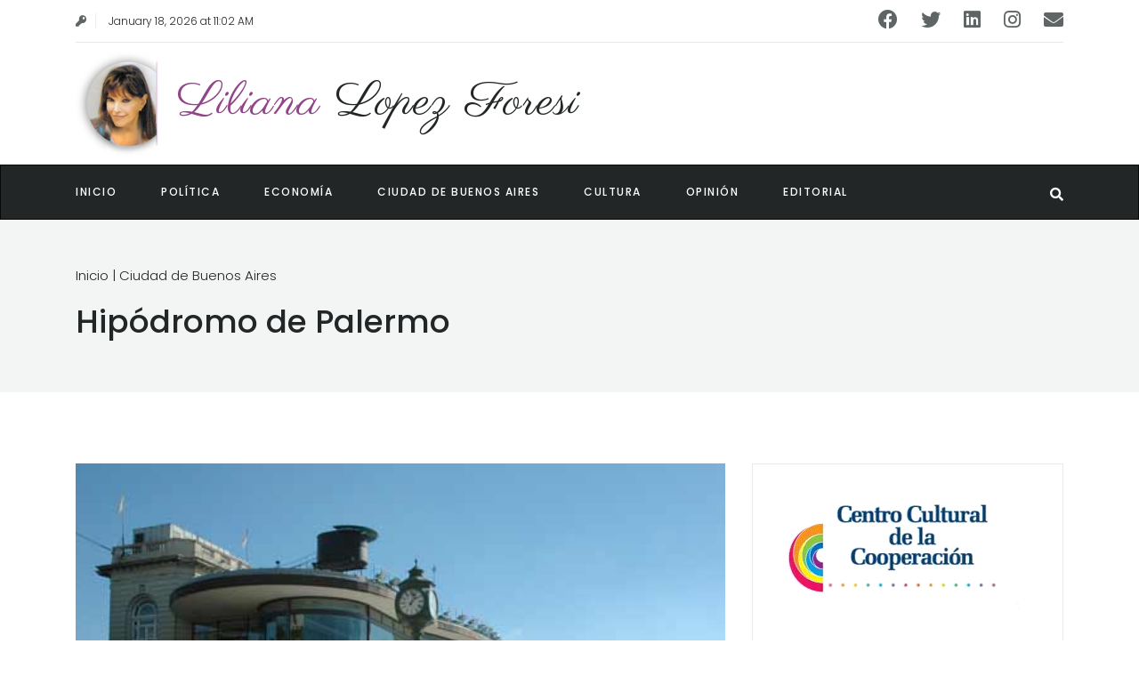

--- FILE ---
content_type: text/html; charset=UTF-8
request_url: https://lilianalopezforesi.com.ar/en/noticia/hipodromo-de-palermo
body_size: 8597
content:
<!DOCTYPE html>
<html lang="en"
      xmlns:og="http://ogp.me/ns#"
      xmlns:fb="http://ogp.me/ns/fb#" 
      prefix="og: http://ogp.me/ns#"
      itemscope itemtype="http://schema.org/Article">
  <head>
    <meta charset="UTF-8" />
    <meta http-equiv="Content-Type" content="text/html; charset=UTF-8">
    <meta http-equiv="X-UA-Compatible" content="IE=edge">
    <meta name="viewport" content="width=device-width, initial-scale=1"/>
    <title>Liliana Lopez Foresi | Comunicación Libre</title>
    <meta name="description" content="Comunicación libre de Liliana Lopez Foresi." />
    <meta name="keywords" content="editoriales, Liliana López Foresi, notas opinión, sociedad, noticias, informacion ciudad de buenos aires, actualidad argentina, política, salud, educación, cultura, espectáculos, libertad de expresión, comunicación libre, antropología" />

    <!-- Global site tag (gtag.js) - Google Analytics -->
    <script async src="https://www.googletagmanager.com/gtag/js?id=UA-114382440-1"></script>
    <script>
      window.dataLayer = window.dataLayer || [];
      function gtag() {
        dataLayer.push(arguments);
      }
      gtag('js', new Date());

      gtag('config', 'UA-114382440-1');
    </script>

    <link rel="alternate" type="application/rss+xml" title="News Web" href="/en/rss.xml">
    <link rel="apple-touch-icon" sizes="57x57" href="/ico/apple-icon-57x57.png">
    <link rel="apple-touch-icon" sizes="60x60" href="/ico/apple-icon-60x60.png">
    <link rel="apple-touch-icon" sizes="72x72" href="/ico/apple-icon-72x72.png">
    <link rel="apple-touch-icon" sizes="76x76" href="/ico/apple-icon-76x76.png">
    <link rel="apple-touch-icon" sizes="114x114" href="/ico/apple-icon-114x114.png">
    <link rel="apple-touch-icon" sizes="120x120" href="/ico/apple-icon-120x120.png">
    <link rel="apple-touch-icon" sizes="144x144" href="/ico/apple-icon-144x144.png">
    <link rel="apple-touch-icon" sizes="152x152" href="/ico/apple-icon-152x152.png">
    <link rel="apple-touch-icon" sizes="180x180" href="/ico/apple-icon-180x180.png">
    <link rel="icon" type="image/png" sizes="192x192"  href="/ico/android-icon-192x192.png">
    <link rel="icon" type="image/png" sizes="32x32" href="/ico/favicon-32x32.png">
    <link rel="icon" type="image/png" sizes="96x96" href="/ico/favicon-96x96.png">
    <link rel="icon" type="image/png" sizes="16x16" href="/ico/favicon-16x16.png">
    <link rel="manifest" href="/ico/manifest.json">
    <meta name="msapplication-TileColor" content="#ffffff">
    <meta name="msapplication-TileImage" content="/ico/ms-icon-144x144.png">
    <meta name="theme-color" content="#ffffff">

    
      
  <!-- Schema.org markup for Google+ -->
  <meta itemprop="name" content="Hipódromo de Palermo">
  <meta itemprop="description" content="Viajando en el tren de Retiro a Tigre frente al Hipódromo de Palermo hace años nos contaba un señor mayor &quot;He viajado casi toda mi vida en este tren, usted sabe lo que era el Hipódromo antes?">
  <meta itemprop="image" content="https://lilianalopezforesi.com.ar/uploads/post/cropped/thumbnail/400x300-f4116413639dcf90af8d508a265cbde9e9b23e14.jpg">

  <!-- Twitter Card data -->
  <meta name="twitter:card" content="summary_large_image">
  <meta name="twitter:site" content="@lililopezforesi">
  <meta name="twitter:title" content="Hipódromo de Palermo">
  <meta name="twitter:description" content="Viajando en el tren de Retiro a Tigre frente al Hipódromo de Palermo hace años nos contaba un señor mayor &quot;He viajado casi toda mi vida en este tren, usted sabe lo que era el Hipódromo antes?">
  <meta name="twitter:creator" content="@lililopezforesi">
  <!-- Twitter Summary card images must be at least 120x120px -->
  <meta name="twitter:image" content="https://lilianalopezforesi.com.ar/uploads/post/cropped/thumbnail/400x300-f4116413639dcf90af8d508a265cbde9e9b23e14.jpg">

  <!-- Open Graph data -->
  <meta property="fb:app_id" content="224141174815183" />
  <meta property="og:title" content="Hipódromo de Palermo" />
  <meta property="og:type" content="article" />
  <meta property="og:url" content="https://lilianalopezforesi.com.ar/en/noticia/hipodromo-de-palermo" />
  <meta property="og:image" content="https://lilianalopezforesi.com.ar/uploads/post/cropped/thumbnail/400x300-f4116413639dcf90af8d508a265cbde9e9b23e14.jpg" />
  <meta property="og:description" content="Viajando en el tren de Retiro a Tigre frente al Hipódromo de Palermo hace años nos contaba un señor mayor &quot;He viajado casi toda mi vida en este tren, usted sabe lo que era el Hipódromo antes?" /> 
  <meta property="og:site_name" content="Liliana Lopez Foresi" />
  <meta property="og:locale" content="es_AR"/>
  
    
      <!-- Latest Bootstrap min CSS -->
      <link href="/the_assets/css/bootstrap.min.css" rel="stylesheet" type="text/css">
      <!-- Dropdownhover CSS -->
      <link href="/the_assets/css/bootstrap-dropdownhover.min.css" rel="stylesheet" type="text/css">
      <!-- latest fonts awesome -->
      <link href="/the_assets/fontawesome/css/all.min.css" rel="stylesheet" type="text/css">

      <!-- Animate CSS -->
      <link href="/the_assets/css/animate.min.css" rel="stylesheet" type="text/css">
      <!-- Style CSS -->
      <link href="/the_assets/css/style.css" rel="stylesheet" type="text/css">
      <!-- Owl Carousel Assets -->
      <link href="/the_assets/css/owl.carousel.css" rel="stylesheet">
      <link href="/the_assets/css/owl.theme.css" rel="stylesheet">
      <!-- HTML5 Shim and Respond.js IE8 support of HTML5 elements and media queries -->
      <!-- WARNING: Respond.js doesn't work if you view the page via file:// -->
      <!--[if lt IE 9]>
      <script src="https://oss.maxcdn.com/libs/html5shiv/3.7.0/html5shiv.js"></script>
      <script src="https://oss.maxcdn.com/libs/respond.js/1.4.2/respond.min.js"></script>
      <![endif]-->

          
    <style>
      .blog-text-post a {
        color: #924488;
      }
      .blog-text-post a:hover {
        color: #bc71b2;
      }

      .header-text {
        margin: -138px auto 0px;
      }

      .header-text span {
        margin-bottom: 10px;
      }

      @media (max-width:560px)
      {
        .header-text {
          margin: -235px auto 0px;}

      }
      @media (min-width:560px) and (max-width:640px)
      {
        .header-text {
          margin: -340px auto 0px;
        }
      }
      @media  (max-width:770px) and (min-width:640px)
      {
        .header-text {
          margin: -410px auto 0px;
        }
        .header-text span {
          margin-bottom: 20px;
        }
      }

      section .title {
        background: rgba(255,255,255,.8) linear-gradient(to bottom, rgba( 255, 255, 255, 0) 0%, #fff 100%) repeat scroll 0 0;

        background-color: rgba(255,255,255,.8)
      }

    </style>

    <link rel="icon" type="image/x-icon" href="/favicon.ico" />
  </head>

  <body id="category">

    <div id="preloader">
      <div id="loading">
      </div>
    </div>
    <!--  top header  -->
    <div class="container">
  <div class="col-md-12">
    <!--  top sign  -->
    <div class="top-sign">
      <ul>
                  <li><a href="/en/login"><i class="fa fa-key" aria-hidden="true"></i></a></li>
                <li> January 18, 2026 at 11:02 AM</li>
                </ul>
    </div>
    <!--  top sicon  -->
    <div class="top-sicon">
      <ul>
        <li><a target="_blank" href="https://www.facebook.com/liliana.lopezforesi"><i class="fab fa-facebook" aria-hidden="true"></i>
    </a></li>
<li><a target="_blank" href="https://twitter.com/lililopezforesi"><i class="fab fa-twitter" aria-hidden="true"></i>
    </a></li>
<li><a target="_blank" href="https://ar.linkedin.com/in/liliana-lópez-foresi-748b4939"><i class="fab fa-linkedin" aria-hidden="true"></i>
    </a></li>
<li><a target="_blank" href="https://www.instagram.com/lilianalopezforesi/"><i class="fab fa-instagram" aria-hidden="true"></i>
    </a></li>
<li><a target="_blank" href="mailto:lilianalopezforesi@gmail.com"><i class="fa fa-envelope" aria-hidden="true"></i>
    </a></li>

      </ul>
    </div>
    <!--  /top sicon  -->
    <div class="top-header">
      <img style="float:left;width: 94px;" src="/images/llf.jpg" alt=""/>
      <a class="logo" href="https://lilianalopezforesi.com.ar/en/">Liliana<span> Lopez Foresi</span></a>
      <div class="top-add-banner hidden"><img src="/_img_/ad-banner.jpg" alt="ad-banner"></div>
    </div>
  </div>
</div>    <!--  /top header  -->
    <!--  nav  -->
    <nav class="navbar navbar-inverse navbar-default">
  <div class="container">
    <!-- Brand and toggle get grouped for better mobile display -->
    <div class="navbar-header">
      <button type="button" class="navbar-toggle collapsed" data-toggle="collapse" data-target="#bs-example-navbar-collapse-1">
        <span class="sr-only">Toggle navigation</span>
        <span class="icon-bar"></span>
        <span class="icon-bar"></span>
        <span class="icon-bar"></span>
      </button>
    </div>
    <!-- Collect the nav links, forms, and other content for toggling -->
    <div class="collapse navbar-collapse" id="bs-example-navbar-collapse-1" data-hover="dropdown" data-animations="fadeIn fadeInLeft fadeInUp fadeInRight">
      <ul class="nav navbar-nav">
        <li><a href="https://lilianalopezforesi.com.ar/en/"><span>Inicio</span></a></li>
          <li><a href="https://lilianalopezforesi.com.ar/en/categoria/politica"><span>Política</span></a></li>
  <li><a href="https://lilianalopezforesi.com.ar/en/categoria/economia"><span>Economía</span></a></li>
  <li><a href="https://lilianalopezforesi.com.ar/en/categoria/ciudad-de-buenos-aires"><span>Ciudad de Buenos Aires</span></a></li>
  <li><a href="https://lilianalopezforesi.com.ar/en/categoria/cultura"><span>Cultura</span></a></li>
  <li><a href="https://lilianalopezforesi.com.ar/en/categoria/opinion"><span>Opinión</span></a></li>
  <li><a href="https://lilianalopezforesi.com.ar/en/categoria/editorial"><span>Editorial</span></a></li>

              </ul>
      <div class="searchicon">
        <a class="fac" href="/en/buscar"><i class="fa fa-search search-icon"></i></a>
      </div>
            <!-- /.navbar-collapse -->
    </div>
    <!-- /.container-fluid -->
  </div>
</nav>

      <header class="inner-header">
    <div class="container">
      <div class="col-sm-8 col-md-8">
        <span>Inicio | Ciudad de Buenos Aires</span>
        <h1>Hipódromo de Palermo</h1>
      </div>
    </div>
  </header>

      <section>
    <div class="container">
      <!-- .left content -->   
      <div class="col-sm-8 col-md-8">
        <div class="col-md-12">
          <div class="row">
            <div class="col-md-12 pad">
              <!-- .grid -->   
              <div class="life-style-post-text">
                <div class="col-md-12 pad grid2" style="margin-bottom:0;">

                                      <img src="/uploads/post/cropped/f4116413639dcf90af8d508a265cbde9e9b23e14.jpg">
                  
                </div>

                <div class="col-md-12 pad">
                  <!-- .blog-text -->   
                  <div class="blog-text-post">

                                        
                    <span class="post-date">Publicado el Jul 5, 2018 | Ciudad de Buenos Aires</span>      

                    <!-- .blog-tags-social -->   
                    <div class="blog-tags-social row">
                      <div class="col-sm-6 col-md-6">
                                                  <p><em><strong>Por Abel Roth*</strong></em></p>
                           
                      </div>
                      <div class="blog-social col-sm-6 col-md-6">
                        <ul class="social-list">
                          <li class="box"><a href="http://www.facebook.com/sharer.php?u=https://lilianalopezforesi.com.ar/en/noticia/hipodromo-de-palermo"><i class="fab fa-facebook"></i></a></li>
<li class="box"><a href="https://twitter.com/intent/tweet?url=https://lilianalopezforesi.com.ar/en/noticia/hipodromo-de-palermo&via=LiliLopezForesi&text=Hipódromo de Palermo"><i class="fab fa-twitter"></i></a></li>
<li class="box"><a href="https://telegram.me/share/url?url=https://lilianalopezforesi.com.ar/en/noticia/hipodromo-de-palermo" target="_blank" data-action="share/telegram/share" displaytext="Telegram" title="Compartir en Telegram"><i class="fab fa-telegram"></i></a></li>
<li class="box"><a href="http://www.linkedin.com/shareArticle?mini=true&amp;url=https://lilianalopezforesi.com.ar/en/noticia/hipodromo-de-palermo"><i class="fab fa-linkedin"></i></a></li>

                        </ul>
                      </div>
                    </div>
                    <!-- /.blog-tags-social --> 


                    <p><span style="font-family: HelveticaNeue, &quot;Helvetica Neue&quot;, Helvetica, Arial, &quot;Lucida Grande&quot;, sans-serif; font-size: 32px;">Viajando en el tren de Retiro a Tigre frente al Hipódromo de Palermo hace años nos contaba un señor mayor "He viajado casi toda mi vida en este tren, usted sabe lo que era el Hipódromo antes? Si tenía la suerte de pasar con el tren justo en el momento de alguna competencia, la multitud que cubría esas tribunas, y los últimos doscientos metros los gritos de la gente alentando a su favorito y no le cuento si había algún gran premio, a veces el tren aminoraba su marcha para seguir la carrera" y continuaba: "yo en una época era habitué, era común ver a gente del tango y del futbol, alli frecuentaban Anibal Troilo, Mario Boyé, Angel Labruna..." Tango, carreras y fútbol, los tres placeres populares de las primeras décadas del siglo XX se relacionaban estrechamente.</span><br class="m_-8401365546669426871yiv3148724630" style="font-family: HelveticaNeue, &quot;Helvetica Neue&quot;, Helvetica, Arial, &quot;Lucida Grande&quot;, sans-serif; font-size: 32px;"><br class="m_-8401365546669426871yiv3148724630" style="font-family: HelveticaNeue, &quot;Helvetica Neue&quot;, Helvetica, Arial, &quot;Lucida Grande&quot;, sans-serif; font-size: 32px;"></p><div id="m_-8401365546669426871yiv3148724630yui_3_16_0_1_1430764686423_2342" dir="ltr" style="font-family: HelveticaNeue, &quot;Helvetica Neue&quot;, Helvetica, Arial, &quot;Lucida Grande&quot;, sans-serif; font-size: 32px;">&nbsp;&nbsp;&nbsp; El Hipódromo Argentino de Palermo (su nombre oficial desde 1953) está ubicado en el barrio de Palermo, en la ciudad de Buenos Aires, Argentina. Cuenta con una pista de arena de 2.400 metros de longitud por 28 metros de ancho y una pista de césped de 2.200 metros por 20 metros de ancho, además posee un sistema de drenaje que permite correr bajo cualquier condición climática.&nbsp; fue fundado en 1876, entre el Parque 3 de Febrero y los alfalfares de Rosas, siendo el primer centro hípico de Buenos Aires destinado a las carreras de caballos. El día de su inauguración los tranvías y los trenes disponibles no fueron suficientes para llevar a la gran cantidad de gente interesada en presenciar el evento. Aun así, cerca de 10.000 presenciaron la primera carrera disputada, que fue ganada por el caballo Resbaloso.</div><div id="m_-8401365546669426871yiv3148724630yui_3_16_0_1_1430764686423_2373" dir="ltr" style="font-family: HelveticaNeue, &quot;Helvetica Neue&quot;, Helvetica, Arial, &quot;Lucida Grande&quot;, sans-serif; font-size: 32px;">&nbsp; En los años 20 el tango empieza a relacionarse fuertemente con el turf, casualmente ese año en el Hipódromo de Maroñas se conocian Carlos Gardel e Irineo Leguisamo, en 1922 Leguisamo se trasladaria a Buenos Aires y comenzarían una amistad para siempre., diría el jockey del cantor&nbsp; "El era el único que me llamaba Mono, aunque sabía que a mí me molestaba. Cuando lo hacía, yo lo llamaba Romualdo, para que engranara. Ese era su segundo nombre, y no quería que nadie se lo mencionara... Un día me mandó a casa una encomienda enorme, con una tarjeta que decía: “Mono, te mando un postre”. Comencé a abrirlo, era puro papel, y se achicaba cada vez más. Al final quedó una cosa chata, que era un disco sin etiqueta. Lo puse en la victrola y me emocioné hasta las lágrimas, porque era el tango “Leguisamo solo”. Nadie lo cantó como él. Nadie, nunca, cantó como Carlitos”.&nbsp;<br class="m_-8401365546669426871yiv3148724630">&nbsp;&nbsp; Numerosas serían las letras de tangos que se referirían al turf, la larga lista excede los límites de esta nota, cabe citar entre ellos: "Palermo", "Preparate pal domingo", "Por una cabeza", "Bajo Belgrano", "Canchero", "Soy una fiera" y muchos mas aún.<br class="m_-8401365546669426871yiv3148724630">&nbsp;&nbsp;&nbsp; Yatasto, el más grande: Considerado por muchos como el mejor de todos los tiempos "Yatasto" fue un caballo "pura-sangre" argentino, fue el ganador de la cuádruple corona de la hípica argentina en 1951, es el poseedor del récord en pista de arena de 3000 metros en Palermo desde 1953 con una marca jamás superada.<br class="m_-8401365546669426871yiv3148724630">&nbsp;&nbsp;&nbsp;<br class="m_-8401365546669426871yiv3148724630">&nbsp;&nbsp; Como nos seguía&nbsp; contando el señor que viajaba en ell tren hacia Tigre: "los fines de semana usted podía encontar micros en Once, en Liniers o Constitución con el cartel "Palermo", mucho antes que existieran la combis" y finalizaba su relato: "hoy la gente sigue apostando pero va a las agencias de los barrios, ver a 90.000 personas en las tribunas de Palermo es cosa del pasado".</div><div id="m_-8401365546669426871yiv3148724630yui_3_16_0_1_1430764686423_2373" dir="ltr" style="font-family: HelveticaNeue, &quot;Helvetica Neue&quot;, Helvetica, Arial, &quot;Lucida Grande&quot;, sans-serif; font-size: 32px;"><br></div><div id="m_-8401365546669426871yiv3148724630yui_3_16_0_1_1430764686423_2373" dir="ltr" style="">*Historiador</div>
                                        <!-- .blog-tags-social -->   
                    <div class="blog-tags-social row">
                      <div class="blog-tag col-sm-6 col-md-6">

                        
                      </div>
                      <div class="blog-social col-sm-6 col-md-6">

                        <ul class="social-list">

                          <li class="box"><a href="http://www.facebook.com/sharer.php?u=https://lilianalopezforesi.com.ar/en/noticia/hipodromo-de-palermo"><i class="fab fa-facebook"></i></a></li>
<li class="box"><a href="https://twitter.com/intent/tweet?url=https://lilianalopezforesi.com.ar/en/noticia/hipodromo-de-palermo&via=LiliLopezForesi&text=Hipódromo de Palermo"><i class="fab fa-twitter"></i></a></li>
<li class="box"><a href="https://telegram.me/share/url?url=https://lilianalopezforesi.com.ar/en/noticia/hipodromo-de-palermo" target="_blank" data-action="share/telegram/share" displaytext="Telegram" title="Compartir en Telegram"><i class="fab fa-telegram"></i></a></li>
<li class="box"><a href="http://www.linkedin.com/shareArticle?mini=true&amp;url=https://lilianalopezforesi.com.ar/en/noticia/hipodromo-de-palermo"><i class="fab fa-linkedin"></i></a></li>

                        </ul>
                      </div>
                    </div>
                    <!-- /.blog-tags-social -->   

                  </div>
                  <!-- /.blog-text -->       				
                </div>
              </div>
              <!-- /.grid -->  
            </div>
          </div>
        </div>
      </div>
      <!-- /.left content -->    
      <!-- .right content -->   
      <div class="col-sm-4 col-md-4">

        
        
        <section class="add">
      <div class="col-md-12  border">
      <a target="_blank" href="http://www.centrocultural.coop/" > <img src="/uploads/ads/ad38c663a09a296ae2007075e5b094581692ccfd.gif" alt="side-banner"></a>
    </div>
      <div class="col-md-12  border">
      <a target="_blank" href="https://www.metrogas.com.ar/informacion-util/el-monoxido-de-carbono/" > <img src="/uploads/ads/49b1ba9db6a9b1bcbc240ed6a91a254a43850c33.jpg" alt="side-banner"></a>
    </div>
      <div class="col-md-12  border">
      <a target="_blank" href="http://www.kountaras.com" > <img src="/uploads/ads/ccc0be2f344addd1126b29debd96cb1f24d18362.gif" alt="side-banner"></a>
    </div>
  </section>



        <section class="latest-reviews">
          <!-- .latest-reviews-carousel -->
          <!-- .title -->   
          <div class="title">
            <h2>Ciudad de Buenos Aires</h2>
          </div>
          <!-- /.title -->   
          <!-- .latest-reviews-carousel -->
          <div class="owl-carousel owl-theme carousel">
                          <div>
                                  <!-- .weghiet -->   
<div class="weghiet">
  
  <div class="col-sm-4 col-md-4 pad">
        <img style="padding-right:8px" src="/uploads/post/cropped/thumbnail/200x150-a701f16bf0a8b0770f8750988f7429ecb1843aa3.jpg" alt="Extraño pasaje">
    </div>
  
  <div class="col-sm-8 col-md-8 pad">
    <h4><a href="/en/noticia/extrano-pasaje">Extraño pasaje</a></h4>
    <p style="line-height: 100%"><span class="post-date">Publicado el Nov 24, 2021.
         Por Abel Roth</span></p>
  </div>
</div>
<!-- /.weghiet -->                                     <!-- .weghiet -->   
<div class="weghiet">
  
  <div class="col-sm-4 col-md-4 pad">
        <img style="padding-right:8px" src="/uploads/post/cropped/thumbnail/200x150-3906eb4c79e62766af38ecc959797e3317bb347f.jpg" alt="Totem canadiense en CABA">
    </div>
  
  <div class="col-sm-8 col-md-8 pad">
    <h4><a href="/en/noticia/totem-canadiense-en-caba">Totem canadiense en CABA</a></h4>
    <p style="line-height: 100%"><span class="post-date">Publicado el Aug 13, 2021.
         Por Esteban Ierardo</span></p>
  </div>
</div>
<!-- /.weghiet -->                                     <!-- .weghiet -->   
<div class="weghiet">
  
  <div class="col-sm-4 col-md-4 pad">
        <img style="padding-right:8px" src="/uploads/post/cropped/thumbnail/200x150-d20e7e88deee0a6ce26d643544ff093ad5828e68.jpg" alt="Los Inmigrantes en el barrio de Boedo entre 1876 y 1920">
    </div>
  
  <div class="col-sm-8 col-md-8 pad">
    <h4><a href="/en/noticia/los-inmigrantes-en-el-barrio-de-boedo-entre-1876-y-1920">Los Inmigrantes en el barrio de Boedo entre 1876 y 1920</a></h4>
    <p style="line-height: 100%"><span class="post-date">Publicado el Jul 23, 2021.
         Por Silvia Nora Martínez</span></p>
  </div>
</div>
<!-- /.weghiet -->                                     <!-- .weghiet -->   
<div class="weghiet">
  
  <div class="col-sm-4 col-md-4 pad">
        <img style="padding-right:8px" src="/uploads/post/cropped/thumbnail/200x150-358f7781725abeea5b95d9db50e5b6110859a3f4.jpg" alt="Av. de Mayo, tan española">
    </div>
  
  <div class="col-sm-8 col-md-8 pad">
    <h4><a href="/en/noticia/av-de-mayo-tan-espanola">Av. de Mayo, tan española</a></h4>
    <p style="line-height: 100%"><span class="post-date">Publicado el Nov 5, 2019.
         Por Abel Roth*</span></p>
  </div>
</div>
<!-- /.weghiet -->                                     <!-- .weghiet -->   
<div class="weghiet">
  
  <div class="col-sm-4 col-md-4 pad">
        <img style="padding-right:8px" src="/uploads/post/cropped/thumbnail/200x150-f5b28ffc2c7bf2e02cd55c2afda12187ed4a489b.jpg" alt="Historia de la calle Corrientes">
    </div>
  
  <div class="col-sm-8 col-md-8 pad">
    <h4><a href="/en/noticia/historia-de-la-calle-corrientes">Historia de la calle Corrientes</a></h4>
    <p style="line-height: 100%"><span class="post-date">Publicado el Jul 26, 2019.
         Por Leopoldo Marechal (1937)</span></p>
  </div>
</div>
<!-- /.weghiet -->                                     <!-- .weghiet -->   
<div class="weghiet">
  
  <div class="col-sm-4 col-md-4 pad">
        <img style="padding-right:8px" src="/uploads/post/cropped/thumbnail/200x150-dd13118d37a74dfc0a4921502d7da53e952e5bcf.jpg" alt="Monumento al genio latino.">
    </div>
  
  <div class="col-sm-8 col-md-8 pad">
    <h4><a href="/en/noticia/monumento-al-genio-latino">Monumento al genio latino.</a></h4>
    <p style="line-height: 100%"><span class="post-date">Publicado el Mar 26, 2019.
         Por Carlos Hilger, arquitecto y profesor de la FADU/UBA.</span></p>
  </div>
</div>
<!-- /.weghiet -->                                 </div>
                          <div>
                                  <!-- .weghiet -->   
<div class="weghiet">
  
  <div class="col-sm-4 col-md-4 pad">
        <img style="padding-right:8px" src="/uploads/post/cropped/thumbnail/200x150-a238f6a2819ad440d866de8a4682456fb19e7840.jpg" alt="La iglesia donde nadie se casa ni hay bautismos">
    </div>
  
  <div class="col-sm-8 col-md-8 pad">
    <h4><a href="/en/noticia/la-iglesia-donde-nadie-se-casa-ni-hay-bautismos">La iglesia donde nadie se casa ni hay bautismos</a></h4>
    <p style="line-height: 100%"><span class="post-date">Publicado el Feb 28, 2019.
         Por William Puente*</span></p>
  </div>
</div>
<!-- /.weghiet -->                                     <!-- .weghiet -->   
<div class="weghiet">
  
  <div class="col-sm-4 col-md-4 pad">
        <img style="padding-right:8px" src="/uploads/post/cropped/thumbnail/200x150-54938ff3e503f2a9bb564c59aac8ac41062dee06.jpg" alt="PALERMO">
    </div>
  
  <div class="col-sm-8 col-md-8 pad">
    <h4><a href="/en/noticia/palermo">PALERMO</a></h4>
    <p style="line-height: 100%"><span class="post-date">Publicado el Feb 19, 2018.
         Por Abel Roth</span></p>
  </div>
</div>
<!-- /.weghiet -->                                     <!-- .weghiet -->   
<div class="weghiet">
  
  <div class="col-sm-4 col-md-4 pad">
        <img style="padding-right:8px" src="/uploads/post/cropped/thumbnail/200x150-8c9482f48cadf5ab3395b96974a12c6c52182fb0.jpg" alt="Impunidad para los buenos negocios en la C.A.B.A">
    </div>
  
  <div class="col-sm-8 col-md-8 pad">
    <h4><a href="/en/noticia/impunidad-para-los-buenos-negocios-en-la-c-a-b-a">Impunidad para los buenos negocios en la C.A.B.A</a></h4>
    <p style="line-height: 100%"><span class="post-date">Publicado el Oct 31, 2020.
         Por Juan Manuel Di Teodoro</span></p>
  </div>
</div>
<!-- /.weghiet -->                                     <!-- .weghiet -->   
<div class="weghiet">
  
  <div class="col-sm-4 col-md-4 pad">
        <img style="padding-right:8px" src="/uploads/post/cropped/thumbnail/200x150-1cd287810194920342854c194621e5573bcf8b7c.jpg" alt="La República de La Boca. Ese barrio.">
    </div>
  
  <div class="col-sm-8 col-md-8 pad">
    <h4><a href="/en/noticia/la-republica-de-la-boca-ese-barrio">La República de La Boca. Ese barrio.</a></h4>
    <p style="line-height: 100%"><span class="post-date">Publicado el Feb 8, 2020.
         Por Maggi Persíncola</span></p>
  </div>
</div>
<!-- /.weghiet -->                                     <!-- .weghiet -->   
<div class="weghiet">
  
  <div class="col-sm-4 col-md-4 pad">
        <img style="padding-right:8px" src="/uploads/post/cropped/thumbnail/200x150-6bc0897b64bcf46148da57076fcdd01a1b19423b.jpg" alt="Almagro">
    </div>
  
  <div class="col-sm-8 col-md-8 pad">
    <h4><a href="/en/noticia/almagro">Almagro</a></h4>
    <p style="line-height: 100%"><span class="post-date">Publicado el Jan 31, 2020.
         Por Instituto Histórico de la Ciudad de Buenos Aires.</span></p>
  </div>
</div>
<!-- /.weghiet -->                                     <!-- .weghiet -->   
<div class="weghiet">
  
  <div class="col-sm-4 col-md-4 pad">
        <img style="padding-right:8px" src="/uploads/post/cropped/thumbnail/200x150-9ad10397469cdb4a5013bc223a5ec45bd51ce25d.jpg" alt="Palacio de las Aguas Corrientes: los secretos detrás de una llamativa fachada inglesa">
    </div>
  
  <div class="col-sm-8 col-md-8 pad">
    <h4><a href="/en/noticia/palacio-de-las-aguas-corrientes-los-secretos-detras-de-una-llamativa-fachada-inglesa">Palacio de las Aguas Corrientes: los secretos detrás de una llamativa fachada inglesa</a></h4>
    <p style="line-height: 100%"><span class="post-date">Publicado el Aug 7, 2019.
        </span></p>
  </div>
</div>
<!-- /.weghiet -->                                 </div>
                      </div>
        </section>

                
      </div>
      <!-- /.right content -->  
    </div>
  </section>


    
      <footer>
  <div class="container">
    <div class="col-md-12">
      <!-- .social-icon -->
      <ul class="socail-icon">
        <li><a target="_blank" href="https://www.facebook.com/liliana.lopezforesi"><i class="fab fa-facebook" aria-hidden="true"></i>
     FACEBOOK </a></li>
<li><a target="_blank" href="https://twitter.com/lililopezforesi"><i class="fab fa-twitter" aria-hidden="true"></i>
     TWITTER </a></li>
<li><a target="_blank" href="https://ar.linkedin.com/in/liliana-lópez-foresi-748b4939"><i class="fab fa-linkedin" aria-hidden="true"></i>
     LINKEDIN </a></li>
<li><a target="_blank" href="https://www.instagram.com/lilianalopezforesi/"><i class="fab fa-instagram" aria-hidden="true"></i>
     INSTAGRAM </a></li>
<li><a target="_blank" href="mailto:lilianalopezforesi@gmail.com"><i class="fa fa-envelope" aria-hidden="true"></i>
     EMAIL</a></li>

      </ul>
      <!-- /.socail-icon -->
    </div>
    <div class="col-sm-4 col-md-4">
      <!-- footer-weghiet1 -->
      <a class="logo" href="#">Liliana<span> Lopez Foresi</span></a>
    </div>
    <div class="col-sm-4 col-md-4">
      <div class="col-sm-3 col-md-3 catf">
      </div>
      <!-- footer-weghiet2 -->
      <div class="col-sm-6 col-md-6 catf">
        <h2>Categorías</h2>
        <ul>
            <li><a href="https://lilianalopezforesi.com.ar/en/categoria/politica"><span>Política</span></a></li>
  <li><a href="https://lilianalopezforesi.com.ar/en/categoria/economia"><span>Economía</span></a></li>
  <li><a href="https://lilianalopezforesi.com.ar/en/categoria/ciudad-de-buenos-aires"><span>Ciudad de Buenos Aires</span></a></li>
  <li><a href="https://lilianalopezforesi.com.ar/en/categoria/cultura"><span>Cultura</span></a></li>
  <li><a href="https://lilianalopezforesi.com.ar/en/categoria/opinion"><span>Opinión</span></a></li>
  <li><a href="https://lilianalopezforesi.com.ar/en/categoria/editorial"><span>Editorial</span></a></li>

        </ul>
      </div>
      <!-- /footer-weghiet2 -->
    </div>
      </div>

  <div class="copy-right">
    <div class="container">
      <div class="col-md-12">
        <div class="copy-right-text">
          &copy; 2026 - LLF - MIT License
        </div>
      </div>
    </div>
  </div>
</footer>    
      
      <!-- jQuery -->
      <script src="/the_assets/js/jquery-1.x-git.min.js"></script>
      <!-- Bootstrap Core JavaScript -->
      <script src="/the_assets/js/bootstrap.min.js"></script>
      <script src="/the_assets/js/bootstrap-dropdownhover.min.js"></script>
      <!-- Plugin JavaScript -->
      <script src="/the_assets/js/jquery.easing.min.js"></script>
      <!--  Custom Theme JavaScript  -->
      <script src="/the_assets/js/custom.js"></script> 
      <!-- owl carousel -->
      <script src="/the_assets/js/owl.carousel.js"></script>

      
      <script>
      $(".blog-text-post > table").addClass('table');
      </script>
    

  

        <!-- Page rendered on January 18, 2026 at 11:02 AM -->
  </body>
</html>


--- FILE ---
content_type: text/css
request_url: https://lilianalopezforesi.com.ar/the_assets/css/style.css
body_size: 42790
content:
/*!
 * nav
 * header
 * about
 * team
 * counter
 * services
 * progress
 * faq
 * portfolio
 * testimonials
 * client
 * Cotnact
 * footer

cambiar negro por 1d051d

#924488 new lili
*/

/* Google fonts */

@import url('https://fonts.googleapis.com/css?family=Merriweather:300,300i,400,400i,700,700i,900,900i|Poppins:300,400,500,600,700|Parisienne');
*{
  font-family:inherit;
}

a.logo{
  font-family: 'Parisienne', cursive;
}

html,
body {
  color: #222626;
  font-family: 'Poppins', sans-serif;
  font-size: 15px;
  font-style: normal;
  font-weight: 300;
  line-height: 25px;
}
.box-homepage {
  box-shadow: 0 0 119px rgba(0, 0, 0, 0.1);
  display: block;
  margin: auto;
  width: 75%;
}
a {
  color: #fff;
  text-decoration: none;
}
a:hover {
  color: #924488;
  text-decoration: none;
}
a p:hover {
  color: #924488;
  text-decoration: none;
}
img {
  max-width: 100%;
}
.tab-pane iframe {
  width: 100%;
  border:none;
}
.pad {
  padding: 0;
}
.ad {
  padding: 50px 0 0;
}
.title {
  border-color: #ebebeb #ebebeb #ebebeb #924488;
  border-style: solid;
  border-width: 1px 1px 1px 4px;
  float: left;
  margin-bottom: 30px;
  padding: 9px 10px 9px 25px;
  position: relative;
  width: 100%;
}
.title h2 {
  float: left;
  font-size: 16px;
  letter-spacing: 1.2px;
  margin: 5px 0 0;
  padding: 0;
  text-transform: uppercase;
}
.home4 .logo span {
  color: #fff;
}
.title ul {
  float: right;
  margin-bottom: 0;
  padding: 0;
}
.title li {
  display: inline;
  letter-spacing: 1.2px;
  margin-left: 10px;
}
.title li a{
  color: #222626;
}
.title li a:hover{
  color: #F4B838;
}

.grid-item { width: 360px; }
.grid-item--width2 { width: 720px; }

.filtr-item {
  padding: 1rem;
  overflow: hidden;
}
.filtr-item .blog-text a {
  font-size: 22px;
}
.filtr-item .blog-text h3 {
  float: left;
  margin-top: 0;
}
.item-desc {
  background-color: rgba(0,0,0,0.5);
  color: white;
  position: absolute;
  text-transform: uppercase;
  text-align: center;
  padding: 1rem;
  z-index: 1;
  bottom: 1rem;
  left: 1rem;
  right: 1rem;
  display: none;
}

/* Filter controls */
.simplefilter {
  text-align: center;
  padding: 0px;
  margin-bottom: 50px;
}
.simplefilter li, .multifilter li, .sortandshuffle li {
  cursor: pointer;
  display: inline-block;
  padding: .5rem 1rem;
}
.simplefilter li {
  margin:0 -2px;
}
.simplefilter li:hover {
  color: #924488;
}
.simplefilter .color1 {
  background: #5fb441 none repeat scroll 0 0;
}
.simplefilter .color2 {
  background: #d75c3f none repeat scroll 0 0;
}
.simplefilter .color3 {
  background: #1380cc none repeat scroll 0 0;
}
.simplefilter li.active { 
  color: #924488;
}
.multifilter li {
}
.multifilter li.active {

}

/* Shuffle and sort controls */
select {
  padding: 1rem 1rem;
  text-transform: uppercase;
}
.sortandshuffle .shuffle-btn {
  background-color: #dec800;
}
.sortandshuffle .sort-btn {
  background-color: #de0000;
}
.sortandshuffle .sort-btn.active {
  background-color: #9d0000;
}

/* Search control */
.search-row {
  margin-left: 2.5rem;
}
.filtr-search {
  padding: 0.5rem;
  text-transform: uppercase;
}
.sidenav {
  background-color: #fff;
  height: 0;
  left: 0;
  overflow-x: hidden;
  padding-top: 0;
  position: fixed;
  top: 0;
  transition: all 0.5s ease 0s;
  width: 100%;
  z-index: 9999;
}
.openmenu {
  background: rgba(0, 0, 0, 0) none repeat scroll 0 0;
  border: 0 none;
  box-shadow: none;
  margin-top: 300px;
}
.search-outer input {
  background: rgba(0, 0, 0, 0) none repeat scroll 0 0;
  border: medium none;
  color: #222626;
  font-size: 28px;
  font-weight: 500;
  width: 100%;
  position: absolute;
  z-index: 10000;
}
.modal-open .modal {
  background: #fff;  
}
.searchicon .modal-content {
  background: rgba(0, 0, 0, 0) none repeat scroll 0 0;
  border: medium none;
  border-radius: 0;
  box-shadow: 0 0 0 0 !important;
  outline: 0 none;
  position: relative;
}
.searchicon .modal-dialog {
  margin: 15% auto 0;
  width: 600px;
}
.searchicon .modal-header {
  border: medium none;
}
.fac {
  cursor: pointer;
}
.search-outer {
  border-bottom: 2px solid;
  display: table;
  margin: 50px auto;
  padding: 0 0 15px;
  width: 93%;
}
.openmenu .navbar-nav {
  float: none;
  position: absolute;
  right: 0;
  top: -250px;
  width: 17%;
}
.openmenu .active > a {
  background: rgba(0, 0, 0, 0) none repeat scroll 0 0 !important;
  color: #e24347 !important;
}
.openmenu .navbar-nav > li {
  float: none;
  text-align: center;
  width: 100%;
}
.error404 h1 {
  margin-bottom: 25px;
  margin-top: 80px;
}
.error404 {
  padding: 50px 0;
}
.error404 p {
  margin-bottom: 80px;
}
.error404 a {
  background: #222626 none repeat scroll 0 0;
  letter-spacing: 1.5px;
  padding: 10px 20px;
  text-transform: uppercase;
}
#loading {
  background-image: url("../img/gears.gif");
  background-position: center center;
  background-repeat: no-repeat;
  height: 120px;
  left: 50%;
  margin: -100px 0 0 -100px;
  position: absolute;
  top: 50%;
  width:120px;
}
#preloader {
  background: #fff none repeat scroll 0 0;
  bottom: 0;
  left: 0;
  position: fixed;
  right: 0;
  top: 0;
  z-index: 9999;
}
/*----------- top header
--------------------------*/
.top-header {
  float: left;
  padding: 10px 0;
  width: 100%;
  border-top:1px solid #e8e9e9;
}
.top-add-banner {
  float: right;
}

.searchicon {
  float: right;
  margin-top: 20px;
}
.searchicon a{
  color:#fff;
}

.logo {
  color: #924488;
  float: left;
  font-size: 54px;
  letter-spacing: 1px;
  margin: 45px 0 0 20px;
  margin-bottom: 24px;
  text-decoration: none;
}

@media (max-width: 480px) and (min-width: 320px) {
  .logo {
  font-size: 23px;
  margin: 45px 0 0 14px;
}}

footer .logo {
  font-size: 32px;
}
.logo:hover, .logo:focus {
  color: #924488;
  text-decoration: none;
}
.logo span {
  color: #222626;
}
.top-sign {
  float: left;
  margin-top: 10px;
}
.top-sign ul {
  padding: 0;
}
.top-sign li {
  border-right: 1px solid #ececec;
  display: inline;
  font-size: 12px;
  font-weight: 100;
  margin-right: 10px;
  padding-right: 10px;
}
.top-sign a {
  color: #5f6565;
  font-size: 12px;
}
.top-sign a:hover {
  color: #924488;
  font-size: 12px;
}
.top-sign li:last-child {
  border-right: medium none;
  margin-right: 0;
  padding-right: 0;
}
.top-sicon {
  float: right;
  margin-top: 10px;
}
.top-sicon li {
  display: inline;
  padding-left: 20px;
}
.top-sicon a {
  color: #5f6565;
  font-size: 22px;
}
.top-sicon a:hover {
  color: #924488;
}
/*----------- navbar
--------------------------*/
.navbar-nav {
  float: left;
  font-size: 16px;
  margin: 0;   
}

.navbar-right .dropdown-menu {
  left: 0;
  right: 0;
}
.dropdown-menu.dropdownhover-bottom.megamenu {
  width: 1112px;
  padding-top: 30px;
}
.megamenu .header-text {
  font-size: 16px;
  margin: -130px auto 50px;
}
.megamenu .owl-pagination {
  display: block;
}
.megamenu .owl-theme .owl-controls .owl-page.active span, .megamenu .owl-theme .owl-controls.clickable .owl-page:hover span {
  background: #222 none repeat scroll 0 0;
  opacity: 1;
}
.megamenu .owl-theme .owl-controls .owl-page span {
  background: rgba(0, 0, 0, 0) none repeat scroll 0 0;
  border: 1px solid #222626;
  border-radius: 0;
  display: block;
  height: 12px;
  margin: 5px 7px;
  opacity: 1;
  width: 12px;
}
.img-left {
  left: -390px;
  position:relative;
}
.navbar-nav > li > a {
  padding-bottom: 15px;
  padding-top: 15px;
}
.navbar-default {
  background: #222626 none repeat scroll 0 0 !important;
  border-radius: 0;
}
.navbar-default .navbar-nav > .active > a, .navbar-default .navbar-nav > .active > a:focus, .navbar-default .navbar-nav > .active > a:hover {
  background: none;
  color: #fff;
  text-decoration: underline;
}
.affix {
  background: #fff !important;
  transition: all 0.35s ease 0s;
}

.navbar-default .navbar-nav > li > a {
  color: #fff;
  font-size: 12px;
  font-weight: 500;
  letter-spacing: 1.5px;
  padding: 20px 50px 20px 0;
  text-transform: uppercase;
}
.navbar-default .navbar-nav > li > a:focus, .navbar-default .navbar-nav > li > a:hover {   
  color: #924488;
}

.navbar-inverse .navbar-nav > .open > a, .navbar-inverse .navbar-nav > .open > a:focus, .navbar-inverse .navbar-nav > .open > a:hover {
  background: rgba(0, 0, 0, 0) none repeat scroll 0 0;
  color: #924488;
}
.socialfooter a {
  color: #fff;
  display: block;
  margin-left: 18px;
  margin-top: 15px;
}
.affix .navbar-nav > li > a {
  color: #000;
}
.affix-top .affix-logo2 {
  display: none;
}
.affix .affix-logo {
  display: none;
}
.affix .socialfooter a {
  color: #000;
}
.dropdown-menu > li > a {   
  padding: 10px 20px;
}
.innerpage .navbar-nav > li > a {
  color: #000;
}
.innerpage .socialfooter a {
  color: #000;
}
.innerpage .navbar-default {
  background: #fff !important;
}
/*----------- header
--------------------------*/
.header-text {
  color: #fff;
  font-size: 18px;
  font-weight: 100;
  margin: -170px auto 0px;
  position: relative;
  width: 83%;
  z-index: 999;
}
#owl-demo .header-box {
  height: 182px;
  margin-bottom: 10px;
  overflow: hidden;
}
.header-box {
  height: 380px;
  margin-bottom: 50px;
  overflow: hidden;
  position: relative;
  cursor: pointer;
}
.header-box::before {
  background: rgba(0, 0, 0, 0) linear-gradient(to bottom, rgba( 0, 0, 0, 0) 0%, #000 100%) repeat scroll 0 0;
  bottom: 0;
  content: "";
  height: 100%;
  opacity: 0;
  position: absolute;
  width: 100%;
  z-index: 1;
  transition: opacity 0.35s ease 0s;
}
.header-box:hover::before {
  opacity: 0.6;
}
.header-box img{
  transition: transform 0.35s ease 0s;
}
.header-box:hover img {
  transform: scale3d(1.05, 1.05, 1) rotate(0.02deg); 
  z-index: 0;
}
.pad .col-md-6 .header-box img {
  width: 277px;
}
.col-md-6 .col-md-12 .header-box img {
  width: 563px;
}
.col-sm-12 .header-box {
  height: 462px;
  margin: 0;
}
.col-sm-6 .header-box {
  height: 462px;
  margin: 0;
}
.col-sm-6 .header-box {
  height: 225px;
  margin-bottom: 11px;
}
.col-md-6 .col-md-12 .header-box {
  height: 225px;
  margin-bottom: 50px;
}
.col-md-3 .header-box {
  height: 190px;
  margin-top: 10px;
  margin-bottom: 30px;
}
.header-text span {
  background: #222626 none repeat scroll 0 0;
  border-left: 3px solid #924488;
  display: inline-table;
  font-size: 12px;
  font-weight: 300;
  margin-bottom: 30px;
  letter-spacing: 1.2px;
  padding: 1px 10px;
}

.header-text p{text-shadow: 0px 0px 10px black;}

.header-text p:hover {
  color: white;
}

.header2 .col-md-3 {
  padding: 0;
}
.header2 {
  float: left;
  margin-bottom: -20px;
  margin-top: -20px;
}
.header2 .header-text {
  font-size: 24px;
  margin-top: -180px;
}
.header3 {
  float: left;
  width: 100%;
}
.header3 .header-text {
  margin: -130px auto 32px;
}
.header-text.font-h {
  font-size: 25px;
  font-weight: 500;
  margin: -175px auto 75px;
}
.home4 {
  background: #222626 none repeat scroll 0 0;
  color:#ccd2d2;
}
.home4 .navbar-default {
  background: #171a1a none repeat scroll 0 0 !important;
  border: medium none;
  border-radius: 0;
}
.home4 .title {
  border-color: #4e5151 #4e5151 #4e5151 #924488;
}
.home4 .owl-theme .owl-controls .owl-buttons div {
  border: 1px solid #4e5151 !important;
}
.home4 .title li a {
  color: #fff;
}
.home4 .title li a:hover {
  color: #924488;
}
.home4 .add .border {
  border: 1px solid #4e5151;
}
.home4 .lft-social .text {
  color: #fff;
}
.home4 .lft-social .text strong {
  color: #fff;
}
.home4 .top-header {
  border-top: medium none;
}
.home4 .weghiet h4 {
  color: #fff;
  font-size: 16px;
  margin-top: 0;
}
.home4 .breaking-btn {
  background: #fff none repeat scroll 0 0;
  color: #222626;
}
.home4 .life-style-post h3 {
  color: #fff;
}
.home4 footer {
  background: #171a1a none repeat scroll 0 0;
}
.home4 .copy-right {
  background: #0f1111 none repeat scroll 0 0;
}
.home4 .recent-comments .weghiet {
  color: #ccd2d2;    
}
.home4 .recent-comments .weghiet strong {
  color: #fff;
}
.home4 .weghiet h4 a {
  color: #fff;
}
.home4 .weghiet h3 a {
  color: #fff;
}
.home4 .blog-text a {
  color: #fff;
}
.home4 .video .col-md-3 a {
  color: #fff;
}
.home4 .blog-text p {
  color: #ccd2d2;
  padding-top: 10px;
}
/*----------- owl carousel
--------------------------*/
.breaking-carousel {
  margin-bottom: 30px;
  padding: 10px 0;
}
.breaking-btn {
  background: #222626 none repeat scroll 0 0;
  color: #fff;
  font-size: 16px;
  font-weight: 300;
  letter-spacing: 1.5px;
  padding: 10px 0;
  text-align: center;
  text-transform: uppercase;
}
.breaking-carousel .owl-item > div {
  font-size: 18px;
  font-weight: 500;
  margin-right: 95px
}
.owl-pagination {
  display: none;
}
.owl-buttons {
  position: absolute;
  right: 0;
  top: -5px;
}
.breaking-carousel .owl-wrapper-outer {
  width: 88% !important;
}
.owl-prev {
  background: rgba(0, 0, 0, 0) url("../img/left-arrow.png") no-repeat scroll 0 0 !important;
  padding: 25px !important;
}
.owl-theme .owl-controls .owl-buttons div:first-child {
  border-right: medium none !important;
}
.owl-theme .owl-controls .owl-buttons div {
  border: 1px solid #e8e9e9 !important;
  border-radius: 0 !important;
  color: #e8e9e9 !important;
  margin: 5px 0 !important;
  opacity: 0.5 !important;
  padding: 20px !important;
}
.owl-prev {
  background: rgba(0, 0, 0, 0) url("../img/left-arrow.png") no-repeat scroll center center !important;
}
.owl-prev:hover
{
  background-color:#f5f5f5 !important;
}
.owl-next {
  background: rgba(0, 0, 0, 0) url("../img/right-arrow.png") no-repeat scroll center center !important;
}
.owl-next:hover
{
  background-color:#f5f5f5 !important;
}
.owl-theme .owl-controls {
  margin-top: 0 !important;
}
/*----------- blog content
--------------------------*/
section {
  float: left;
  width: 100%;
}

.add .border {
  border: 1px solid #ebebeb;
  margin-bottom: 28px;
  padding: 15px;
}
.most-popular {
  margin-bottom: 30px;
}
.latest-reviews {
  margin-bottom: 25px;
}

.post-date {
  color: #a4abab;
  font-family: "Merriweather",serif;
  font-style: italic;
  font-weight: 300;
  margin-right: 6px;
  font-size: 12px;
}
.post-comment {
  color: #a4abab;
  font-family: "Merriweather",serif;
  font-style: italic;
  font-weight: 300;
  font-size: 12px;
}
.blog-text p {
  padding-top: 10px;
  color:#5f6565;
}
.blog-text.blog-mt {
  margin-top: -140px;
  padding: 0 0 0 15px;
}
.blog-text.blog-mt a {
  color: #fff;    
  width: 100%;
}
.blog-mt .smalltitle {
  bottom: 150px !important;
}
.blog-text-post a {
  color: #222626;
}
.blog-text-post .post-date {
  display: block;
  font-size: 16px;
  margin-bottom:15px;
}
.blog-text-post p {
  color: #5f6565;
  margin-bottom: 30px;
}
.blog-text-post h3 {
  margin-bottom: 20px;
  margin-top: 0;
}
blockquote {
  border: 2px solid #eee;
  float: left;
  font-size: 14px;
  margin: 50px 0 100px;
  padding: 45px;
  position: relative;
}
blockquote p { font-family: "Merriweather",serif;    font-style: italic;}
blockquote .small, blockquote footer, blockquote small {
  background: rgba(0, 0, 0, 0) none repeat scroll 0 0;
  margin-top: 0;
  padding: 0;
}
blockquote::before {
  color: #f3f4f4;
  content: "";
  font-family: "FontAwesome";
  font-size: 45px;
  font-style: italic;
  left: 49px;
  position: absolute;
  top: 25px;
}
blockquote footer strong {
  color: #222626;
  font-size: 22px;
  font-weight: 300;
}
blockquote .small::before, blockquote footer::before, blockquote small::before {
  display: none;
}
.blog-text-post blockquote footer p {
  font-family: inherit;
  font-feature-settings: inherit;
  font-kerning: inherit;
  font-language-override: inherit;
  font-size: 12px;
  font-size-adjust: inherit;
  font-stretch: inherit;
  font-style: inherit;
  font-synthesis: inherit;
  font-variant: inherit;
  font-weight: inherit;
  letter-spacing: 3.5px;
  line-height: inherit;
}
.blog-tags-social .blog-tag a {
  border: 1px solid #8e9699;
  border-radius: 2px;
  color: #8e9699;
  font-size: 11px;
  font-style: italic;
  line-height: 36px;
  margin-right: 10px;
  padding: 10px 27px;
}
.blog-social .social-list li {
  display: inline-block;
  list-style: outside none none;
  padding: 0 15px;
  font-size: 22px;
}
#comments #commentform p input[type="text"], #comments #commentform p textarea {
  border-color: #8e9699;
  border-radius: 0;
  border-style: solid;
  border-width: 0 0 1px;
  font-size: 13px;
  padding-bottom: 15px;
  padding-left: 0;
  padding-top: 10px;
  width: 100%;
}
#comments #commentform p textarea {
  height: 100px;
  width: 100%;
}
#comments #commentform p {
  margin: 0 0 10px;
}
#comments #commentform p.form-submit input {
  background: #222626 none repeat scroll 0 0;
  border-radius: 0;
  color: #fff;
  font-size: 13px;
  font-weight: 300;
  letter-spacing: 1.5px;
  line-height: 24px;
  margin-top: 40px;
  text-transform: uppercase;
}
#comments #respond {
  padding-top: 50px;
}

#comments #commentform p.comment-form-author, #comments #commentform p.comment-form-email {
  float: left;
  width: 100%;
}
.comments-area .offset2 {
  margin-left: 116px;
}
.social-list {
  margin-top: 10px;
}
.comment-respond.comment-replay {
  border-top: 1px solid #e9e9e9;
  margin-top: 10px;
  padding-top: 20px;
}
.comment-replay h3 {
  margin-bottom: 35px;
}

.bdrright
{
  border-right:1px solid #e9e9e9;
}
.reply {
  border: 1px solid;
  border-radius: 3px;
  padding: 5px 30px;
}
.reply:hover {
  border: 1px solid;
  color:#fff;
  background: #222626 none repeat scroll 0 0;
}
.blog-social .social-list li::before {
  display: none;
}
.blog-social {
  text-align: right;
}
.blog-text-post ul {
  list-style: outside none none;
  padding: 0;
}
.blog-text-post li {
  color: #5f6565;
  margin-bottom: 8px;
}
.blog-text-post li::before {
  content: "";
  font-family: fontawesome;
  margin-right: 10px;
}
.weghiet:last-child {
  margin-bottom: 14px;
}
.weghiet h4 {
  font-size: 16px;
  color:#222626;
  margin-top: 0;
}
.weghiet h4 a {
  color:#222626;
}
.entertainment-post-text h3 {
  margin-top: 30px;
}
.weghiet {
  float: left;
  margin-bottom: 34px;
  width: 100%;
}
.life-style-post-text:last-child {
  margin-bottom: 0;
}

.life-style-post h3 {
  margin-top: 0;
}
.life-style-post-text {
  float: left;
  margin-bottom: 14px;
  width: 100%;
}
.life-style-post {
  float: left;
  margin-top: 36px;
  width: 100%;
}
.blog-content .subject {
  background: #222626 none repeat scroll 0 0;
  border-left: 3px solid #924488;
  color: #fff;
  display: inline-table;
  font-size: 12px;
  font-weight: 300;
  left: 20px;
  letter-spacing: 1.2px;
  margin-bottom: 30px;
  padding: 1px 10px;
  position: absolute;
  top: 200px;
}

.entertainment-post-text {
  float: left;
  margin-right: 29px;
  width: 48%;
}
.entertainment-post-text .subject {
  background: #222626 none repeat scroll 0 0;
  border-left: 3px solid #924488;
  color: #fff;
  display: inline-table;
  font-size: 12px;
  font-weight: 300;
  left: 20px;
  letter-spacing: 1.2px;
  margin-bottom: 30px;
  padding: 1px 10px;
  position: absolute;
  top: -40px;
}
.entertainment-post-text:last-child {
  margin-right: 0;
}
.entertainment-post-text .blog-text {
  margin-bottom: 50px;
  margin-top: 30px;
}
.video .weghiet:last-child {
  margin-bottom: 0;
}

.star ul {
  padding: 0;
}
.star li {
  display: inline;
}
.star-color
{
  color:#924488;
}
.recent-comments .weghiet {
  border-bottom: 1px solid #ebebeb;
  font-family: "Merriweather",serif;
  margin-bottom: 7px;
  padding-bottom: 7px;
  color:#5f6565;
  font-size: 16px;
  letter-spacing: 1px;
}
.recent-comments .weghiet:last-child {
  border-bottom: none;
}
.recent-comments .weghiet strong{
  color:#222626;
}
.lft-social .border
{
  padding:25px 15px;
}
.lft-social .fa.fa-facebook {
  color:  #506dae;
  font-size: 30px;
  margin-bottom: 10px;
}
.lft-social .fa.fa-twitter {
  color: #14c4f8;
  font-size: 30px;
  margin-bottom: 10px;
}
.lft-social .fa.fa-youtube-play {
  color:#e34d3c;
  font-size: 30px;
  margin-bottom: 10px;
}
.lft-social .text {
  color: #5f6565;
  font-size: 14px;
  letter-spacing: 1.2px;
}
.lft-social .text strong {
  color: #222626;
  font-size: 22px;
  font-weight: 500;
}

.latest-reviews .weghiet {
  margin-bottom: 13px;
}
.most-popular .weghiet {
  margin-bottom: 17px;
}
.latest-reviews .weghiet {
  margin-bottom: 17px;
}

footer {
  background: #222626 none repeat scroll 0 0;
  color: #a4abab;
  float: left;
  margin-top: 50px;
  padding: 50px 0 0;
  width: 100%;
}
footer .logo
{
  text-align: left;
  width:100%;
  margin-bottom: 50px;
}
footer .logo > span {
  color: #fff;
}
footer .socail-icon li {
  display: inline;
  margin-right: 56px;
}
footer .weghiet a {
  color: #fff;
}
footer .weghiet h4 {
  color: #fff;
  font-weight: 500;
}
.newslater {
  border-bottom: 1px solid #393c3c;
}
.newslater input {
  background: rgba(0, 0, 0, 0) none repeat scroll 0 0;
  border: medium none;
  padding: 10px 0;
  width: 91%;
}
.newslater button {
  background: rgba(0, 0, 0, 0) none repeat scroll 0 0;
  border: medium none;
}
.catf h2 {
  color: #fff;
  font-size: 20px;
  margin-bottom: 50px;
  margin-top: 30px;
}
.catf ul {
  list-style: outside none none;
  padding: 0;
}
.catf li {
  list-style: outside none none;
  padding: 0 0px 10px 0;
}
.catf a {
  color: #a4abab;
  text-decoration: none;
}
.catf a:hover {
  color: #924488;
}
footer .socail-icon i {
  margin-right: 7px;
}
footer .socail-icon {
  border-bottom: 1px solid #393c3c;
  float: left;
  padding: 0 0 30px;
  width: 100%;
}
footer .socail-icon a {
  color: #a4abab;
  font-size: 16px;
  font-weight: 500;
}
footer .socail-icon a:hover {
  color: #924488;
  text-decoration: none;
}
.copy-right {
  background: #171919 none repeat scroll 0 0;
  margin-top: 50px;
  padding: 20px;
}
.copy-right-menu a {
  color: #5f6565;
}
.copy-right-menu a:hover {
  color: #924488;
}
.copy-right-text {
  float: left;
  color: #5f6565;
}
.copy-right-menu {
  float: right;
}
.copy-right-menu > ul {
  list-style: outside none none;
  padding: 0;
}
.copy-right-menu li {
  display: inline;
  margin-left: 50px;
}
.tabs-right > .nav-tabs {
  float: right;
  margin-left: 19px;
  border-left: 1px solid #ddd;
}

.tabs-right > .nav-tabs > li > a {
  margin-left: -1px;
  -webkit-border-radius: 0 4px 4px 0;
  -moz-border-radius: 0 4px 4px 0;
  border-radius: 0 4px 4px 0;
}

.tabs-right > .nav-tabs > li > a:hover,
.tabs-right > .nav-tabs > li > a:focus {
  border-color: #eeeeee #eeeeee #eeeeee #dddddd;
}

.tabs-right > .nav-tabs .active > a,
.tabs-right > .nav-tabs .active > a:hover,
.tabs-right > .nav-tabs .active > a:focus {
  border-color: #ddd #ddd #ddd transparent;
  *border-left-color: #ffffff;
}

.video-tab-title {
  background: #924488 none repeat scroll 0 0;
  color: #fff;
  float: left;
  line-height: 22px;
  width: 100%;
}
.video-tab-title .col-md-4 {
  border-right: 1px solid #f7cd74;
  font-size: 50px;
  text-align: center;
  padding: 10px 0;
}
.video-tab-title .col-md-8 {
  padding-top: 10px;
  padding-bottom: 10px;
}
.video-wrraper ul {
  padding: 0;
}
.video-wrraper li {
  background: #222626 none repeat scroll 0 0;
  border-left: 3px solid;
  display: list-item;
  float: left;
  line-height: 18px;
  list-style: outside none none;
  padding: 5px 0;
}
.video-wrraper li a
{
  color:#fff;
}
.video .col-md-3 a img
{
  margin-bottom:10px;
}
.video .col-md-3 a {
  color: #222626;
  float: left;
  font-size: 20px;
  line-height: 23px;
  text-decoration: none;
}
.video .col-md-3 a:hover {
  color: #ddd;
}
.video-wrraper li span {
  color: #a4abab;
  font-family: "Merriweather",serif;
  font-size: 12px;
  font-style: italic;
  font-weight: 300;
  margin-right: 6px;
}
.scrollbar
{
  float: left;
  height: 340px;
  background: #f5f5f5;
  overflow-y: scroll;
}
#style-1::-webkit-scrollbar-track
{
  -webkit-box-shadow: inset 0 0 6px rgba(0,0,0,0.3);
  background-color: #3a3e3e;
}

#style-1::-webkit-scrollbar
{
  width: 12px;
  background-color: #5f6565;
}

#style-1::-webkit-scrollbar-thumb
{
  -webkit-box-shadow: inset 0 0 6px rgba(0,0,0,.3);
  background-color: #5f6565;
}
.video-wrraper li.active {
  background: #4e5151 none repeat scroll 0 0;
  border-left: 3px solid #924488;
}
.vlink {
  background: rgba(0, 0, 0, 0) url("../img/right-arrow.png") no-repeat scroll center center !important;
  border-left: 1px solid #e8e9e9;
  border-radius: 0;
  float: right;
  padding: 20px;
  position: absolute;
  right: 0;
  top: 0;
}


.inner-header {
  background: #f3f4f4 none repeat scroll 0 0;
  margin-bottom: 80px;
  margin-top: -20px;
  padding: 50px 0;
}
.inner-header select {
  margin: 0;
  border-radius:0px;
  background: #fff;
  color:#000;
  border:none;
  outline:none;
  display: inline-block;
  -webkit-appearance:none;
  -moz-appearance:none;
  appearance:none;
  cursor:pointer;
  padding: 8px 10px;
  font-size: 18px;
  font-weight: 500;
  text-transform: capitalize;
  width: 39%;
}
.select-option {position:relative; padding-top:20px;}
.select-option:after {
  content: "";
  font-size:14px;
  color:#000;
  right:8px; top:22px;
  padding:10px;
  position:absolute;
  pointer-events:none;
  font-family:fontawesome;
}
.title-bg {
  border: medium none;
  padding: 9px 0;
}
.title-bg2{
  border: medium none;
  padding: 9px 0;
  text-align: center;
}
.title-bg2 ul {
  float: none;
}
.blog-text h3 {
  margin-top: 30px;
  float:left;
  width:100%;
}
.life-style-post .blog-text h3 {
  float: left;
  margin-bottom: 5px;
  margin-top: 0;
}

.title-bg ul {
  float: left;
}
.pagetions li {
  display: inline;
  margin: 0 30px;
}
.pagetions li a {
  color: #1f1f1f;
  display: table-cell;
  padding: 8px 0;
  width: 40px;
}
.pagetions li a:hover {
  background: #000 none repeat scroll 0 0;
  border-radius: 50%;
  color: #fff;
  text-decoration: none;
}
.pagetions li .active {
  background: #000 none repeat scroll 0 0;
  border-radius: 50%;
  color: #fff;
  text-decoration: none;
}
.pagetions a {
  color: #1f1f1f;
  display: block;
  margin-top: 8px;
  text-decoration: none;
  font-weight: 500;
}
.pagetions a:hover {
  color: #a4abab;
}
.grid2 {
  margin-bottom: 50px !important;
}

.grid2 .smalltitle {
  background: #222626 none repeat scroll 0 0;
  border-left: 3px solid #924488;
  bottom: 45px;
  color: #fff;
  display: inline-table;
  font-size: 12px;
  font-weight: 300;
  left: 15px;
  letter-spacing: 1.2px;
  padding: 1px 10px;
  position: absolute;
}
.blog-text a {
  color: #222626;
  float: left;
  font-size: 24px;
  text-decoration: none;
}
.grid2 img {
  margin-bottom: 17px;
  width: 100%;
}
.life-style-post-text.grid2.gmag {
  margin-bottom: 10px !important;
}

.img-icon img {
  width: auto;
}
.img-icon {
  float: left;
  width: 100%;
}
.contact-info span {
  color: #b2b8b8;
}
.contact-info {
  font-size: 16px;
}
.contact-info .col-md-6 {
  margin-bottom: 30px;
}
.ad-banner {
  margin-top: 60px;
}
/*---------- resposive ----------*/

@media (min-width:320px) and (max-width:480px)
{
  .navbar-toggle {
    background: rgba(0, 0, 0, 0) none repeat scroll 0 0;
    border: medium none;
    margin-bottom: 8px;
    margin-right: 18px; 
  }
  .navbar-inverse .navbar-toggle:focus, .navbar-inverse .navbar-toggle:hover {
    background: rgba(0, 0, 0, 0) none repeat scroll 0 0;
  }
  .logo {
    font-size: 24px;
    text-align: center;
    /* width: 100%; */
  }
  .top-add-banner {  
    margin-top: 50px;
  }
  .breaking-carousel .owl-item > div {   
    width: 77%;
  }
  .header-box img {
    width: 100%;
  }
  .blog-content {
    float: left;
    margin-bottom: 50px;
  }
  .weghiet {
    text-align: center;
    padding: 0 23px;
  }
  .weghiet img {
    margin-bottom: 20px;
    margin-top: 10px;
  }
  .life-style-post-text {
    text-align: center;
  }
  .blog-text a {
    margin-bottom: 10px;
    margin-top: 20px;
    width: 100%;
  }
  .entertainment-post-text {
    width: 100%;
  }
  .entertainment-post-text img {
    width: 100%;
  }
  .ad {
    float: left;
    padding-bottom: 50px;
  }
  .video-tab-title .col-md-8 {
    margin-bottom: 30px;
    padding: 0 40px;
    text-align: center;
  }
  .video-wrraper li {
    padding: 20px;
    text-align: center;
    width: 100%;
  }
  .tabbable img {
    margin-bottom: 15px;
  }
  .copy-right-text {
    margin-bottom: 25px;
    text-align: center;
    width: 100%;
  }
  .copy-right-menu li {
    float: left;
    margin-bottom: 10px;
    margin-left: 0;
    text-align: center;
    width: 50%;
  }
  footer p {
    float: left;
  }
  .newslater {
    margin-bottom: 50px;
    width: 100%;
    float: left;
  }
  footer .socail-icon li {
    float: left;
    margin-bottom: 24px;
    margin-right: 0;
    width: 50%;
  }
  .top-sign {
    text-align: center;
    width: 100%;
  }
  .top-sicon > ul {
    padding: 0;
  }
  .top-sicon {
    text-align: center;
    width: 100%;
  }
  .dropdown-menu.dropdownhover-bottom.megamenu {
    padding-top: 30px;
    width: 280px;
  }
  .megamenu .owl-pagination {
    display: none;
  }
  .grid-item--width2 {
    width: 100%;
  }
  .grid-item {
    width: 100%;
  }
  .grid {
    float: left;
    width: 100%;
  }
  .pagetions {
    float: left;
    width: 100%;
  }
  .filtr-container {
    float: left;
    width: 100%;
  }
  .catf {
    float: left;
    width: 100%;
  }
  .inner-header select {   
    width: 100%;
  }
  .pagetions li {
    margin: 0 10px;
  }
  .title ul {
    float: right;
    margin-bottom: 25px;
    margin-top: 25px;
    padding: 0;
  }
  .title li {
    display: inline;
    float: left;
    letter-spacing: 1.2px;
    width: 33.333%;
  }
  .blog-content .subject { 
    top: 380px;
  }
  .entertainment-post-text .subject {
    top: -80px;
  }
  .catf a {
    color: #a4abab !important; 
  }
  .breaking-btn {
    float: left;
    margin-bottom: 30px;
    width: 60%;
  }
  .home4 .logo span {
    color: #fff;
  }
  .social-list {
    margin: 20px auto auto;
    width: 228px;
  }
  .blog-content img {
    width: 100%;
  }
  .add img {
    width: 100%;
  }
  .col-md-12.filtr-container {
    float: left;
    width: 100%;
  }
  .inner-header select { 
    width: 100%;
  }
  .ad {
    float: left;
    padding-bottom: 50px;
    width: 100%;
  }
  .header-text.font-h {
    font-size: 14px;
  }
  .box-homepage {
    display: block;
    width: 100%;
  }
  .col-sm-12 .header-box {
    height: auto;
    margin: 0 0 30px;
  }
  .pad .col-md-6 .header-box img {
    width: 100%;
  }
  .pad {
    padding: 0 8px;
  }
  .header-text.font-h {
    margin: -159px auto 0;
  }
  .header-text.font-h {
    font-size: 11px;
  }
  .post-date {
    font-size: 11px;
  }
  .col-md-6 .col-md-12 .header-box {
    height: auto;
    margin-bottom: 25px;
  }
  .blog-text.blog-mt {
    margin-top: 0;
  }
  .blog-mt .smalltitle {
    bottom: 0 !important;
    top: -75px;
  }
  .blog-text.blog-mt a {
    color:#222;
    font-size: 17px;
    width: 100%;
  }
  .col-md-3 .header-box {
    height: 240px;
  }
  .breaking-carousel .owl-buttons {
    top: -78px;
  }
  .blog-content .subject {
    top: 240px;
  }
  .breaking-carousel {
    margin-bottom: 30px;
    padding: 10px 0;
    float: left;
  }
}
@media (min-width:568px) and (max-width:640px)
{
  .navbar-toggle {
    background: rgba(0, 0, 0, 0) none repeat scroll 0 0;
    border: medium none;
    margin-bottom: 8px;
    margin-right: 18px; 
  }
  .navbar-inverse .navbar-toggle:focus, .navbar-inverse .navbar-toggle:hover {
    background: rgba(0, 0, 0, 0) none repeat scroll 0 0;
  }
  .logo {
    text-align: center;
    width: 100%;
  }
  .top-add-banner {  
    margin-top: 50px;
  }
  .breaking-carousel .owl-item > div {   
    width: 77%;
  }
  .header-box img {
    width: 100%;
  }
  .blog-content {
    float: left;
    margin-bottom: 50px;
  }
  .weghiet {
    text-align: center;
    padding: 0 23px;
  }
  .weghiet img {
    margin-bottom: 20px;
    margin-top: 10px;
  }
  .life-style-post-text {
    text-align: center;
  }
  .blog-text a {
    margin-bottom: 10px;
    margin-top: 20px;
    width: 100%;
  }
  .entertainment-post-text {
    width: 100%;
  }
  .entertainment-post-text img {
    width: 100%;
  }
  .ad {
    float: left;
    padding-bottom: 50px;
  }
  .video-tab-title .col-md-8 {
    margin-bottom: 30px;
    padding: 0 40px;
    text-align: center;
  }
  .video-wrraper li {
    padding: 20px;
    text-align: center;
    width: 100%;
  }
  .tabbable img {
    margin-bottom: 15px;
  }
  .copy-right-text {
    margin-bottom: 25px;
    text-align: center;
    width: 100%;
  }
  .copy-right-menu li {
    float: left;
    margin-bottom: 10px;
    margin-left: 0;
    text-align: center;
    width: 50%;
  }
  footer p {
    float: left;
  }
  .newslater {
    margin-bottom: 50px;
    width: 100%;
    float: left;
  }
  footer .socail-icon li {
    float: left;
    margin-bottom: 24px;
    margin-right: 0;
    width: 50%;
  }
  .top-sign {
    text-align: center;
    width: 100%;
  }
  .top-sicon > ul {
    padding: 0;
  }
  .top-sicon {
    text-align: center;
    width: 100%;
  }
  .dropdown-menu.dropdownhover-bottom.megamenu {
    padding-top: 30px;
    width: 280px;
  }
  .megamenu .owl-pagination {
    display: none;
  }
  .grid-item--width2 {
    width: 100%;
  }
  .grid-item {
    width: 100%;
  }
  .grid {
    float: left;
    width: 100%;
  }
  .pagetions {
    float: left;
    width: 100%;
  }
  .filtr-container {
    float: left;
    width: 100%;
  }
  .catf {
    float: left;
    width: 100%;
  }
  .inner-header select {   
    width: 100%;
  }
  .pagetions li {
    margin: 0 10px;
  }
  .title ul {
    float: right;
    margin-bottom: 25px;
    margin-top: 25px;
    padding: 0;
  }
  .title li {
    display: inline;
    float: left;
    letter-spacing: 1.2px;
    width: 33.333%;
  }
  .blog-content .subject { 
    top: 380px;
  }
  .entertainment-post-text .subject {
    top: -80px;
  }
  .catf a {
    color: #a4abab !important; 
  }
  .breaking-btn {
    float: left;
    margin-bottom: 30px;
    width: 60%;
  }
  .home4 .logo span {
    color: #fff;
  }
  .social-list {
    margin: 20px auto auto;
    width: 228px;
  }
  .blog-content img {
    width: 100%;
  }
  .add img {
    width: 100%;
  }
  .col-md-12.filtr-container {
    float: left;
    width: 100%;
  }
  .inner-header select { 
    width: 100%;
  }
  .ad {
    float: left;
    padding-bottom: 50px;
    width: 100%;
  }
  .header-text.font-h {
    font-size: 14px;
  }
  .copy-right-menu {
    float: right;
    width: 100%;
  }
}
@media (min-width:640px) and (max-width:738px)
{
  .navbar-toggle {
    background: rgba(0, 0, 0, 0) none repeat scroll 0 0;
    border: medium none;
    margin-bottom: 8px;
    margin-right: 18px; 
  }
  .navbar-inverse .navbar-toggle:focus, .navbar-inverse .navbar-toggle:hover {
    background: rgba(0, 0, 0, 0) none repeat scroll 0 0;
  }
  .logo {
    text-align: center;
    width: 100%;
  }
  .top-add-banner {  
    margin-top: 50px;
  }
  .breaking-carousel .owl-item > div {   
    width: 77%;
  }
  .header-box img {
    width: 100%;
  }
  .blog-content {
    float: left;
    margin-bottom: 50px;
  }
  .weghiet {
    text-align: center;
    padding: 0 23px;
  }
  .weghiet img {
    margin-bottom: 20px;
    margin-top: 10px;
  }
  .life-style-post-text {
    text-align: center;
  }
  .blog-text a {
    margin-bottom: 10px;
    margin-top: 20px;
    width: 100%;
  }
  .entertainment-post-text {
    width: 100%;
  }
  .entertainment-post-text img {
    width: 100%;
  }
  .ad {
    float: left;
    padding-bottom: 50px;
  }
  .video-tab-title .col-md-8 {
    margin-bottom: 30px;
    padding: 0 40px;
    text-align: center;
  }
  .video-wrraper li {
    padding: 20px;
    text-align: center;
    width: 100%;
  }
  .tabbable img {
    margin-bottom: 15px;
  }
  .copy-right-text {
    margin-bottom: 25px;
    text-align: center;
    width: 100%;
  }
  .copy-right-menu li {
    float: left;
    margin-bottom: 10px;
    margin-left: 0;
    text-align: center;
    width: 50%;
  }
  footer p {
    float: left;
  }
  .newslater {
    margin-bottom: 50px;
    width: 100%;
    float: left;
  }
  footer .socail-icon li {
    float: left;
    margin-bottom: 24px;
    margin-right: 0;
    width: 50%;
  }
  .top-sign {
    text-align: center;
    width: 100%;
  }
  .top-sicon > ul {
    padding: 0;
  }
  .top-sicon {
    text-align: center;
    width: 100%;
  }
  .dropdown-menu.dropdownhover-bottom.megamenu {
    padding-top: 30px;
    width: 280px;
  }
  .megamenu .owl-pagination {
    display: none;
  }
  .grid-item--width2 {
    width: 100%;
  }
  .grid-item {
    width: 100%;
  }
  .grid {
    float: left;
    width: 100%;
  }
  .pagetions {
    float: left;
    width: 100%;
  }
  .filtr-container {
    float: left;
    width: 100%;
  }
  .catf {
    float: left;
    width: 100%;
  }
  .inner-header select {   
    width: 100%;
  }
  .pagetions li {
    margin: 0 10px;
  }
  .title ul {
    float: right;
    margin-bottom: 25px;
    margin-top: 25px;
    padding: 0;
  }
  .title li {
    display: inline;
    float: left;
    letter-spacing: 1.2px;
    width: 33.333%;
  }
  .blog-content .subject { 
    top: 380px;
  }
  .entertainment-post-text .subject {
    top: -80px;
  }
  .catf a {
    color: #a4abab !important; 
  }
  .breaking-btn {
    float: left;
    margin-bottom: 30px;
    width: 60%;
  }
  .home4 .logo span {
    color: #fff;
  }
  .social-list {
    margin: 20px auto auto;
    width: 228px;
  }
  .blog-content img {
    width: 100%;
  }
  .add img {
    width: 100%;
  }
  .col-md-12.filtr-container {
    float: left;
    width: 100%;
  }
  .inner-header select { 
    width: 100%;
  }
  .ad {
    float: left;
    padding-bottom: 50px;
    width: 100%;
  }
  .header-text.font-h {
    font-size: 14px;
  }
  .copy-right-menu {
    float: right;
    width: 100%;
  }
}
@media (min-width:768px) and (max-width:980px)
{
  .col-md-3 .header-box {
    height: 226px;
    margin-bottom: 50px;
  }
  .inner-header select { 
    width: 68%;
  }
  .navbar-default .navbar-nav > li > a {
    padding: 20px 10px 20px 0;
  }
  .lft-social .border {
    float: left;
  }
  .lft-social .text {
    font-size: 7px;
  }
  .lft-social .text strong {
    font-size: 10px;
  }
  .blog-content .subject { 
    top: 120px;
  }
  .breaking-btn {
    font-size: 7px; 
  }
  .header-text {
    font-size: 11px;
    margin: -130px auto 30px;
  }
  .top-add-banner {
    float: right;
    width: 52%;
  }
  .entertainment-post-text {
    float: left;
    margin-right: 29px;
    width:46.5%;
  }
  footer .socail-icon li {
    margin-right: 34px;
  }
  .comments-area .offset2 {
    margin-left: 99px;
  }
  footer .socail-icon li {
    margin-right: 23px;
  }
  footer .socail-icon a {
    font-size: 12px;
  }
  .catf h2 {
    color: #fff;
    font-size: 16px;
    margin-bottom: 50px;
    margin-top: 30px;
  }
  .weghiet h4 a {
    color: #1f1f1f;
  }
  .col-md-12.filtr-container {
    float: left;
    width: 100%;
  }
  .header2 {
    margin-bottom: 30px;
  }
  .ad {
    float: left;
    padding-bottom: 50px;
    width: 100%;
  }
  .comments-area .offset2 {
    margin-left: 75px;
  }
  .post-date {
    font-size: 11px;
  }
  .pad {
    padding: 5px;
  }
  .header-text.font-h {
    font-size: 13px;
    font-weight: 500;
  }
  .contact-info {
    font-size: 11px;
  }
  .header-box img {
    width: 100%;
  }
  .header3 .header-text {
    margin: -130px auto 80px;
  }
  .dropdown-menu.dropdownhover-bottom.megamenu {
    padding-top: 30px;
    width: 680px;
  }
}
@media (min-width:1024px) and (max-width:1180px)
{
  .col-md-3 .header-box {
    height: 154px;
    margin-bottom: 50px;
  }
  .header-box img {
    width: 100%;
  }
  .contact-info {
    font-size: 12px;
  }
  .header-text.font-h {
    font-size: 13px;
    font-weight: 500;
  }
  .header2 .header-text {
    font-size: 14px;
    margin-bottom: 60px;
    margin-top: -153px;
  }
  .post-date {
    font-size: 11px;
  }
  .ad {
    float: left;
    padding-bottom: 50px;
    width: 100%;
  }
  .inner-header select { 
    width: 68%;
  }
  .col-md-12.filtr-container {
    float: left;
    width: 100%;
  }

  .weghiet h4 a {
    color: #1f1f1f;
  }
  .navbar-default .navbar-nav > li > a {
    padding: 20px 35px 20px 0;
  }
  .lft-social .border {
    float: left;
  }
  .lft-social .text {
    font-size: 7px;
  }
  .lft-social .text strong {
    font-size: 10px;
  }
  .blog-content .subject { 
    top: 120px;
  }
  .breaking-btn {
    font-size: 7px; 
  }
  .header-text {
    font-size: 11px;
    margin: -130px auto 30px;
  }
  .top-add-banner {
    float: right;
    width: 66%;
  }
  .entertainment-post-text {
    float: left;
    margin-right: 29px;
    width: 47.5%;
  }
  footer .socail-icon li {
    margin-right: 34px;
  }
  .comments-area .offset2 {
    margin-left: 99px;
  }
}

--- FILE ---
content_type: application/javascript
request_url: https://lilianalopezforesi.com.ar/the_assets/js/custom.js
body_size: 2140
content:
(function ($) {
  "use strict"; // Start of use strict  

  /*------------------------------------------------
   * Preloader 
   ------------------------------------------------*/
  $(window).load(function () {
    $('#loading').fadeOut();
    $('#preloader').delay(300).fadeOut('slow');

    /*------------------------------------------------
     * owlCarousel    
     ------------------------------------------------*/

    $(".breaking-carousel").owlCarousel({

      navigation: true, // Show next and prev buttons
      autoPlay: 6000,
      paginationSpeed: 800,
      singleItem: true

              // "singleItem:true" is a shortcut for:
              // items : 1, 
              // itemsDesktop : false,
              // itemsDesktopSmall : false,
              // itemsTablet: false,
              // itemsMobile : false

    });
    $(".carousel").owlCarousel({

      navigation: true, // Show next and prev buttons
      autoPlay: false, 
      paginationSpeed: 400,
      singleItem: true

              // "singleItem:true" is a shortcut for:
              // items : 1, 
              // itemsDesktop : false,
              // itemsDesktopSmall : false,
              // itemsTablet: false,
              // itemsMobile : false

    });

    $(".menufeature").owlCarousel({

      autoPlay: 3000, //Set AutoPlay to 3 seconds

      items: 4,
      itemsDesktop: [1199, 3],
      itemsDesktopSmall: [979, 3]

    });

  });
  /*------------------------------------------------
   * Affix   
   ------------------------------------------------*/
  // jQuery for page scrolling feature - requires jQuery Easing plugin
  $('a.page-scroll').on('click', function (event) {
    var $anchor = $(this);
    $('html, body').stop().animate({
      scrollTop: ($($anchor.attr('href')).offset().top - 50)
    }, 1250, 'easeInOutExpo');
    event.preventDefault();
  });

  // Highlight the top nav as scrolling occurs
  $('body').scrollspy({
    target: '.navbar-fixed-top',
    offset: 51
  });

  // Offset for Main Navigation
  $('#mainNav').affix({
    offset: {
      top: 100
    }
  });
  
})(jQuery); // End of use strict


